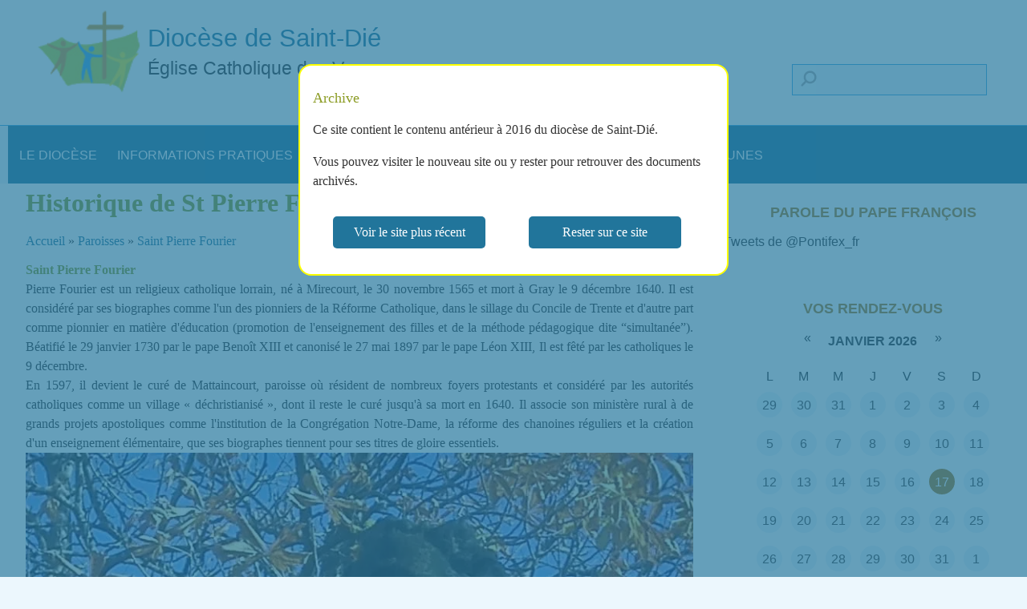

--- FILE ---
content_type: text/html; charset=UTF-8
request_url: https://dp.catho.ahennezel.info/historique-de-st-pierre-fourier
body_size: 9554
content:
<!DOCTYPE html>
<html lang="fr" dir="ltr">
  <head>
    <meta charset="utf-8" />
<meta name="description" content="Saint Pierre Fourier Pierre Fourier est un religieux catholique lorrain, né à Mirecourt, le 30 novembre 1565 et mort à Gray le 9 décembre 1640. Il est considéré par ses biographes comme l&#039;un des pionniers de la Réforme Catholique, dans le sillage du Concile de Trente et d&#039;autre part comme pionnier en matière d&#039;éducation (promotion de l&#039;enseignement des filles et de la méthode pédagogique dite “simultanée”). Béatifié le 29 janvier 1730 par le pape Benoît XIII et canonisé le 27 mai 1897 par le pape Léon XIII, Il est fêté par les catholiques le 9 décembre." />
<meta name="MobileOptimized" content="width" />
<meta name="HandheldFriendly" content="true" />
<meta name="viewport" content="width=device-width, initial-scale=1.0" />
<link rel="dns-prefetch" href="https://piwik.ahennezel.info" />
<link rel="icon" href="/sites/dp.catho.ahennezel.info/files/favicon_1.ico" type="image/vnd.microsoft.icon" />
<link rel="canonical" href="https://dp.catho.ahennezel.info/historique-de-st-pierre-fourier" />
<link rel="shortlink" href="https://dp.catho.ahennezel.info/node/245" />

    <title>Historique de St Pierre Fourier | Diocèse de Saint-Dié</title>
    <link rel="stylesheet" media="all" href="/sites/dp.catho.ahennezel.info/files/css/css_zpalP_S5rhg7XJ1tIKryRDTa1xbGlSS5dq8WrXq_Hgw.css?delta=0&amp;language=fr&amp;theme=theme_one&amp;include=eJxNjFEKwyAQRC9kEXIh2ZjBCqtrMtsPe_oG0kD-3vB4k1XIGVchQr64gZQC3rvbdjo7cNLRROsXgZOOdmUOety9jiX4Gw3JOmJRW0Vf9Km1l4f4v6dh4zNSJn_XMTKN" />
<link rel="stylesheet" media="all" href="/sites/dp.catho.ahennezel.info/files/css/css_Tkj4tBp_K6tqJQoE5EsHZgt-6du3KbvrSuxV96tF_V0.css?delta=1&amp;language=fr&amp;theme=theme_one&amp;include=eJxNjFEKwyAQRC9kEXIh2ZjBCqtrMtsPe_oG0kD-3vB4k1XIGVchQr64gZQC3rvbdjo7cNLRROsXgZOOdmUOety9jiX4Gw3JOmJRW0Vf9Km1l4f4v6dh4zNSJn_XMTKN" />

    




<style type="text/css">
body.js #overlay {
    /* background-color: rgba(1, 1, 1, 0.4); */
    bottom: 0;
    left: 0;
    position: fixed;
    right: 0;
    top: 0;
    z-index: 1000;
}
</style>
  </head>
  <body>
  <!--div id="overlay"></div-->
  <div id="modal" class="modal">
    <div id="modalMessage" class="message">

	<h2>Archive</h2>
<p>Ce site contient le contenu antérieur à 2016 du diocèse de Saint-Dié.
<p>Vous pouvez visiter le nouveau site ou y rester pour retrouver des documents archivés.
<p>
       <a id="nouveau" name="nouveau">Voir le site plus récent</a>
       <a id="rester" name="rester">Rester sur ce site</a>
    </div>
  </div>
      <script data-pagespeed-no-defer type="text/javascript" >document.body.classList.add("js");
     </script>
        <a href="#main-content" class="visually-hidden focusable">
      Aller au contenu principal
    </a>
    
      <div class="dialog-off-canvas-main-canvas" data-off-canvas-main-canvas>
      
  <header class="page-header">
    <div class="layout-container">
        <div class="region region-header">
    <div id="block-theme-one-branding" class="block block-system block-system-branding-block">
  
    
        <a href="/" title="Accueil" rel="home" class="site-logo">
      <img width="100" height="100" src="/sites/dp.catho.ahennezel.info/files/logo-100x100_0.png" alt="Accueil" />
    </a>
        <div class="site-name">
      <a href="/" title="Accueil" rel="home">Diocèse de Saint-Dié</a>
    </div>
        <div class="site-slogan">Église Catholique des Vosges</div>
  </div>
<div class="views-exposed-form block block-views block-views-exposed-filter-blockrecherche-recherche" data-drupal-selector="views-exposed-form-recherche-recherche" id="block-formulaireexposerechercherecherche">
  
    
      <form action="/resultats-recherche" method="get" id="views-exposed-form-recherche-recherche" accept-charset="UTF-8">
  <div class="form--inline clearfix">
  <div class="js-form-item form-item js-form-type-textfield form-type-textfield js-form-item-search-api-fulltext form-item-search-api-fulltext">
      <label for="edit-search-api-fulltext">Recherche en texte intégral</label>
        <input data-drupal-selector="edit-search-api-fulltext" type="text" id="edit-search-api-fulltext" name="search_api_fulltext" value="" size="30" maxlength="128" class="form-text" />

        </div>
<div data-drupal-selector="edit-actions" class="form-actions js-form-wrapper form-wrapper" id="edit-actions"><input data-drupal-selector="edit-submit-recherche" type="submit" id="edit-submit-recherche" value="Chercher" class="button js-form-submit form-submit" />
</div>

</div>

</form>

  </div>

  </div>

    </div>
    <span id="menu-adaptatif" ><i></i></span>
  </header>


    <div class="region region-primary-menu">
    <nav aria-labelledby="block-theme-one-main-menu-menu" id="block-theme-one-main-menu" class="block block-menu navigation menu--main">
            
  <h2 class="visually-hidden" id="block-theme-one-main-menu-menu">Navigation principale</h2>
  

        
              <ul class="menu">
                    <li class="menu-item menu-item--expanded">
        <a href="/le-diocese" data-drupal-link-system-path="node/2">Le diocèse</a>
                                <ul class="menu">
                    <li class="menu-item menu-item--collapsed">
        <a href="/vie-religieuse-et-consacree" data-drupal-link-system-path="node/181">Vie religieuse et consacrée</a>
              </li>
                <li class="menu-item menu-item--collapsed">
        <a href="/infos-actualites" data-drupal-link-system-path="node/10">Infos-Actualités</a>
              </li>
                <li class="menu-item">
        <a href="/leveque-et-son-equipe" data-drupal-link-system-path="node/16">L&#039;évêque et son équipe</a>
              </li>
                <li class="menu-item">
        <a href="/maison-diocesaine" data-drupal-link-system-path="node/70">Maison diocésaine</a>
              </li>
                <li class="menu-item menu-item--collapsed">
        <a href="/les-vosges" data-drupal-link-system-path="node/3">Les Vosges</a>
              </li>
                <li class="menu-item menu-item--collapsed">
        <a href="/chemins-davenir" data-drupal-link-system-path="node/25">Chemins d&#039;avenir</a>
              </li>
        </ul>
  
              </li>
                <li class="menu-item menu-item--expanded">
        <a href="/informations-pratiques" data-drupal-link-system-path="node/4">Informations pratiques</a>
                                <ul class="menu">
                    <li class="menu-item">
        <a href="/preparer-un-bapteme" data-drupal-link-system-path="node/95">Préparer un baptême</a>
              </li>
                <li class="menu-item">
        <a href="/preparer-un-mariage" data-drupal-link-system-path="node/96">Préparer un mariage</a>
              </li>
                <li class="menu-item">
        <a href="/certificat-de-bapteme" data-drupal-link-system-path="node/97">Certificat de baptême</a>
              </li>
                <li class="menu-item">
        <a href="/inscrire-mon-enfant-au-kt" data-drupal-link-system-path="node/113">Inscrire mon enfant au KT</a>
              </li>
                <li class="menu-item">
        <a href="/contacter-lenseignement-catholique" data-drupal-link-system-path="node/112">Contacter l&#039;enseignement catholique</a>
              </li>
        </ul>
  
              </li>
                <li class="menu-item menu-item--expanded">
        <a href="/vivre-sa-foi" data-drupal-link-system-path="node/6">Vivre sa foi</a>
                                <ul class="menu">
                    <li class="menu-item">
        <a href="/prieres-et-ressourcement" data-drupal-link-system-path="node/189">Prières et ressourcement</a>
              </li>
                <li class="menu-item">
        <a href="/evangiles-du-mois-et-textes-liturgiques" data-drupal-link-system-path="node/98">Evangiles du mois et textes liturgiques</a>
              </li>
                <li class="menu-item menu-item--collapsed">
        <a href="/lieux-spirituels" data-drupal-link-system-path="node/5">Lieux spirituels</a>
              </li>
                <li class="menu-item">
        <a href="/les-sacrements" data-drupal-link-system-path="node/99">Les sacrements</a>
              </li>
                <li class="menu-item menu-item--collapsed">
        <a href="/approfondir" data-drupal-link-system-path="node/13">Approfondir</a>
              </li>
                <li class="menu-item menu-item--collapsed">
        <a href="/dons-et-legs" data-drupal-link-system-path="node/15">Dons et legs</a>
              </li>
                <li class="menu-item">
        <a href="/temoins-vosgiens" data-drupal-link-system-path="node/54">Témoins vosgiens</a>
              </li>
                <li class="menu-item">
        <a href="/eglise-dans-les-vosges-revue-diocesaine" data-drupal-link-system-path="node/9">Église dans les Vosges, revue diocésaine</a>
              </li>
        </ul>
  
              </li>
                <li class="menu-item menu-item--expanded menu-item--active-trail">
        <a href="/paroisses-0" data-drupal-link-system-path="node/28">Paroisses</a>
                                <ul class="menu">
                    <li class="menu-item">
        <a href="/bienheureux-jean-baptiste-menestrel" data-drupal-link-system-path="node/239">Bienheureux Jean Baptiste Menestrel</a>
              </li>
                <li class="menu-item">
        <a href="/bienheureux-jean-martin-moye-0" data-drupal-link-system-path="node/178">Bienheureux Jean-Martin Moyë</a>
              </li>
                <li class="menu-item menu-item--collapsed">
        <a href="/communaute-de-paroisses-de-la-voge" data-drupal-link-system-path="node/67">Communauté de paroisses de la VÔGE </a>
              </li>
                <li class="menu-item">
        <a href="/croisee-saint-nicolas" data-drupal-link-system-path="node/100">Croisée Saint Nicolas</a>
              </li>
                <li class="menu-item menu-item--collapsed">
        <a href="/domremy-0" data-drupal-link-system-path="node/75">Domremy</a>
              </li>
                <li class="menu-item">
        <a href="/doyenne-de-la-plaine" data-drupal-link-system-path="node/80">Doyenné de la Plaine</a>
              </li>
                <li class="menu-item">
        <a href="/la-croix-de-virine" data-drupal-link-system-path="node/110">La Croix de Virine</a>
              </li>
                <li class="menu-item">
        <a href="/la-sainte-trinite" data-drupal-link-system-path="node/115">La Sainte-Trinité</a>
              </li>
                <li class="menu-item">
        <a href="/le-ban-de-vagney" data-drupal-link-system-path="node/134">Le Ban de Vagney</a>
              </li>
                <li class="menu-item menu-item--collapsed">
        <a href="/notre-dame-de-lavison" data-drupal-link-system-path="node/101">Notre Dame de l&#039;Avison</a>
              </li>
                <li class="menu-item">
        <a href="/notre-dame-des-chenes" data-drupal-link-system-path="node/86">Notre Dame des Chênes</a>
              </li>
                <li class="menu-item">
        <a href="/notre-dame-des-gouttes" data-drupal-link-system-path="node/73">Notre Dame des Gouttes</a>
              </li>
                <li class="menu-item">
        <a href="/notre-dame-des-sources" data-drupal-link-system-path="node/74">Notre Dame des Sources</a>
              </li>
                <li class="menu-item">
        <a href="/notre-dame-du-val-de-meurthe" data-drupal-link-system-path="node/177">Notre Dame du Val de Meurthe</a>
              </li>
                <li class="menu-item menu-item--collapsed">
        <a href="/notre-dame-de-la-corbeline" data-drupal-link-system-path="node/251">Notre dame de la Corbeline</a>
              </li>
                <li class="menu-item">
        <a href="/notre-dame-de-combeaute" data-drupal-link-system-path="node/267">Notre-Dame de Combeauté</a>
              </li>
                <li class="menu-item menu-item--collapsed">
        <a href="/notre-dame-de-corcieux" data-drupal-link-system-path="node/233">Notre-Dame-de-Corcieux</a>
              </li>
                <li class="menu-item">
        <a href="/notre-dame-de-la-mortagne" data-drupal-link-system-path="node/169">Notre-Dame-de-la-Mortagne</a>
              </li>
                <li class="menu-item menu-item--collapsed">
        <a href="/paroisse-saint-die" data-drupal-link-system-path="node/117">Paroisse Saint-Dié</a>
              </li>
                <li class="menu-item menu-item--collapsed">
        <a href="/paroisse-saint-luc-de-raon-letape" data-drupal-link-system-path="node/255">Paroisse Saint-Luc de Raon l&#039;Étape</a>
              </li>
                <li class="menu-item menu-item--collapsed">
        <a href="/paroisse-sainte-croix-du-haut-du-roc" data-drupal-link-system-path="node/191">Paroisse Sainte-Croix du Haut du Roc</a>
              </li>
                <li class="menu-item">
        <a href="/saint-auger-0" data-drupal-link-system-path="node/136">SAINT AUGER</a>
              </li>
                <li class="menu-item">
        <a href="/saint-ame-des-3-vallees" data-drupal-link-system-path="node/164">Saint Amé des 3 vallées</a>
              </li>
                <li class="menu-item">
        <a href="/saint-antoine-en-vologne" data-drupal-link-system-path="node/163">Saint Antoine en Vologne</a>
              </li>
                <li class="menu-item">
        <a href="/saint-basle-de-la-plaine" data-drupal-link-system-path="node/182">Saint Basle de la plaine </a>
              </li>
                <li class="menu-item">
        <a href="/saint-brice" data-drupal-link-system-path="node/184">Saint Brice</a>
              </li>
                <li class="menu-item menu-item--collapsed">
        <a href="/saint-goery-0" data-drupal-link-system-path="node/90">Saint Goëry</a>
              </li>
                <li class="menu-item menu-item--collapsed">
        <a href="/saint-gerard-de-la-vallee-des-lacs" data-drupal-link-system-path="node/76">Saint Gérard de la vallée des lacs</a>
              </li>
                <li class="menu-item">
        <a href="/node/114" data-drupal-link-system-path="node/114">Saint Hubert du Ban de Jeanménil</a>
              </li>
                <li class="menu-item">
        <a href="/saint-jean-baptiste-de-laviere" data-drupal-link-system-path="node/116">Saint Jean-Baptiste de l’Avière</a>
              </li>
                <li class="menu-item">
        <a href="/saint-laurent-la-bresse" data-drupal-link-system-path="node/65">Saint Laurent La Bresse</a>
              </li>
                <li class="menu-item menu-item--collapsed">
        <a href="/saint-laurent-des-3-rivieres" data-drupal-link-system-path="node/168">Saint Laurent des 3 rivières</a>
              </li>
                <li class="menu-item">
        <a href="/saint-martin-de-la-foret" data-drupal-link-system-path="node/161">Saint Martin de la Forêt</a>
              </li>
                <li class="menu-item">
        <a href="/saint-maurice-du-rabodeau" data-drupal-link-system-path="node/64">Saint Maurice du Rabodeau</a>
              </li>
                <li class="menu-item">
        <a href="/saint-mont" data-drupal-link-system-path="node/81">Saint Mont </a>
              </li>
                <li class="menu-item menu-item--collapsed menu-item--active-trail">
        <a href="/saint-pierre-fourier-1" data-drupal-link-system-path="node/135">Saint Pierre Fourier</a>
              </li>
                <li class="menu-item">
        <a href="/saint-pierre-et-saint-paul-au-seuil-de-la-lorraine" data-drupal-link-system-path="node/85">Saint Pierre et Saint Paul au seuil de la Lorraine</a>
              </li>
                <li class="menu-item menu-item--collapsed">
        <a href="/sainte-libaire-0" data-drupal-link-system-path="node/111">Sainte Libaire</a>
              </li>
                <li class="menu-item menu-item--collapsed">
        <a href="/sainte-odile" data-drupal-link-system-path="node/84">Sainte Odile</a>
              </li>
                <li class="menu-item">
        <a href="/sainte-therese-du-durbion" data-drupal-link-system-path="node/122">Sainte-Thérèse du Durbion</a>
              </li>
                <li class="menu-item menu-item--collapsed">
        <a href="/vallee-de-la-haute-moselle" data-drupal-link-system-path="node/123">Vallée de la Haute-Moselle</a>
              </li>
        </ul>
  
              </li>
                <li class="menu-item menu-item--expanded">
        <a href="/mouvements-0" data-drupal-link-system-path="node/17">Mouvements</a>
                                <ul class="menu">
                    <li class="menu-item">
        <a href="/abbaye-dautrey" data-drupal-link-system-path="node/176">Abbaye d&#039;Autrey</a>
              </li>
                <li class="menu-item">
        <a href="/action-catholique-ouvriere" data-drupal-link-system-path="node/31">Action Catholique Ouvrière</a>
              </li>
                <li class="menu-item">
        <a href="/action-catholique-des-enfants-1" data-drupal-link-system-path="node/53">Action Catholique des Enfants</a>
              </li>
                <li class="menu-item">
        <a href="/action-catholique-des-femmes" data-drupal-link-system-path="node/30">Action Catholique des Femmes</a>
              </li>
                <li class="menu-item">
        <a href="/chretiens-dans-le-monde-rural" data-drupal-link-system-path="node/33">Chrétiens dans le Monde Rural</a>
              </li>
                <li class="menu-item">
        <a href="/chretiens-dans-lenseignement-public-cdep" data-drupal-link-system-path="node/190">Chrétiens dans l’Enseignement Public (CdEP)</a>
              </li>
                <li class="menu-item">
        <a href="/comite-catholique-contre-la-faim-et-pour-le-developpement" data-drupal-link-system-path="node/34">Comité Catholique contre la Faim et pour le Développement</a>
              </li>
                <li class="menu-item">
        <a href="/communaute-anne-la-prophetesse" data-drupal-link-system-path="node/36">Communauté Anne la Prophétesse</a>
              </li>
                <li class="menu-item">
        <a href="/communaute-vie-chretienne" data-drupal-link-system-path="node/44">Communauté Vie Chrétienne</a>
              </li>
                <li class="menu-item">
        <a href="/equipes-notre-dame" data-drupal-link-system-path="node/51">Equipes Notre Dame</a>
              </li>
                <li class="menu-item">
        <a href="/equipes-du-rosaire-0" data-drupal-link-system-path="node/50">Equipes du Rosaire</a>
              </li>
                <li class="menu-item">
        <a href="/esperance-et-vie" data-drupal-link-system-path="node/82">Espérance et Vie</a>
              </li>
                <li class="menu-item">
        <a href="/festijeunes-1" data-drupal-link-system-path="node/72">Festijeunes</a>
              </li>
                <li class="menu-item">
        <a href="/foi-et-lumiere" data-drupal-link-system-path="node/49">Foi et Lumière</a>
              </li>
                <li class="menu-item">
        <a href="/fraternite-chretienne-des-personnes-malades-et-handicapees" data-drupal-link-system-path="node/132">Fraternité Chrétienne des Personnes Malades et Handicapées</a>
              </li>
                <li class="menu-item">
        <a href="/fraternite-oecumenique-internationale" data-drupal-link-system-path="node/126">Fraternité oecumenique internationale</a>
              </li>
                <li class="menu-item menu-item--collapsed">
        <a href="/groupes-de-priere-du-renouveau-charismatique" data-drupal-link-system-path="node/104">Groupes de prière du Renouveau charismatique</a>
              </li>
                <li class="menu-item">
        <a href="/hospitalite-notre-dame-de-lourdes-de-saint-die" data-drupal-link-system-path="node/121">Hospitalité Notre-Dame de Lourdes de Saint-Dié</a>
              </li>
                <li class="menu-item">
        <a href="/jeunesse-independante-chretienne-feminine" data-drupal-link-system-path="node/48">Jeunesse Indépendante Chrétienne Féminine</a>
              </li>
                <li class="menu-item">
        <a href="/jeunesse-ouvriere-chretienne" data-drupal-link-system-path="node/173">Jeunesse Ouvrière Chrétienne</a>
              </li>
                <li class="menu-item">
        <a href="/mission-ouvriere" data-drupal-link-system-path="node/172">Mission ouvrière</a>
              </li>
                <li class="menu-item">
        <a href="/mouvement-apostolique-des-garcons-de-milieu-independant" data-drupal-link-system-path="node/47">Mouvement Apostolique des Garçons de Milieu Indépendant</a>
              </li>
                <li class="menu-item">
        <a href="/mouvement-chretien-des-retraites" data-drupal-link-system-path="node/46">Mouvement Chrétien des Retraités</a>
              </li>
                <li class="menu-item">
        <a href="/mouvement-eucharistique-des-jeunes" data-drupal-link-system-path="node/29">Mouvement Eucharistique des Jeunes</a>
              </li>
                <li class="menu-item">
        <a href="/mouvement-rural-de-jeunesse-chretienne" data-drupal-link-system-path="node/56">Mouvement Rural de Jeunesse Chrétienne</a>
              </li>
                <li class="menu-item">
        <a href="/mouvement-des-cadres-et-dirigeants-chretiens" data-drupal-link-system-path="node/78">Mouvement des Cadres et dirigeants Chrétiens</a>
              </li>
                <li class="menu-item menu-item--collapsed">
        <a href="/parcours-alpha-2" data-drupal-link-system-path="node/125">Parcours Alpha</a>
              </li>
                <li class="menu-item">
        <a href="/pax-christi" data-drupal-link-system-path="node/42">Pax Christi</a>
              </li>
                <li class="menu-item">
        <a href="/relais" data-drupal-link-system-path="node/40">Relais</a>
              </li>
                <li class="menu-item">
        <a href="/relations" data-drupal-link-system-path="node/71">Relations</a>
              </li>
                <li class="menu-item">
        <a href="/scouts-et-guides-de-france" data-drupal-link-system-path="node/38">Scouts et guides de France</a>
              </li>
                <li class="menu-item">
        <a href="/secours-catholique" data-drupal-link-system-path="node/58">Secours Catholique</a>
              </li>
                <li class="menu-item">
        <a href="/societe-saint-vincent-de-paul" data-drupal-link-system-path="node/37">Société Saint Vincent de Paul</a>
              </li>
                <li class="menu-item">
        <a href="/vivre-et-aimer" data-drupal-link-system-path="node/26">Vivre et Aimer </a>
              </li>
        </ul>
  
              </li>
                <li class="menu-item menu-item--expanded">
        <a href="/services-0" data-drupal-link-system-path="node/19">Services</a>
                                <ul class="menu">
                    <li class="menu-item menu-item--collapsed">
        <a href="/art-sacre" data-drupal-link-system-path="node/146">Art sacré</a>
              </li>
                <li class="menu-item">
        <a href="/aumonerie-des-etudiants" data-drupal-link-system-path="node/192">Aumônerie des Étudiants</a>
              </li>
                <li class="menu-item menu-item--collapsed">
        <a href="/aumonerie-diocesaine" data-drupal-link-system-path="node/66">Aumônerie diocésaine</a>
              </li>
                <li class="menu-item menu-item--collapsed">
        <a href="/bibliotheque-diocesaine" data-drupal-link-system-path="node/69">Bibliothèque diocésaine</a>
              </li>
                <li class="menu-item">
        <a href="/catechumenat-1" data-drupal-link-system-path="node/20">Catéchuménat</a>
              </li>
                <li class="menu-item">
        <a href="/catechese-0" data-drupal-link-system-path="node/21">Catéchèse</a>
              </li>
                <li class="menu-item">
        <a href="/commission-art-sacre" data-drupal-link-system-path="node/35">Commission Art Sacré</a>
              </li>
                <li class="menu-item">
        <a href="/communication" data-drupal-link-system-path="node/153">Communication</a>
              </li>
                <li class="menu-item">
        <a href="/cooperation-missionnaire" data-drupal-link-system-path="node/43">Coopération Missionnaire</a>
              </li>
                <li class="menu-item">
        <a href="/culture-et-foi" data-drupal-link-system-path="node/52">Culture et Foi</a>
              </li>
                <li class="menu-item">
        <a href="/diaconia" data-drupal-link-system-path="node/174">Diaconia</a>
              </li>
                <li class="menu-item">
        <a href="/enseignement-catholique" data-drupal-link-system-path="node/88">Enseignement catholique </a>
              </li>
                <li class="menu-item">
        <a href="/formations-1" data-drupal-link-system-path="node/61">Formations</a>
              </li>
                <li class="menu-item">
        <a href="/informatique" data-drupal-link-system-path="node/152">Informatique</a>
              </li>
                <li class="menu-item">
        <a href="/la-maison-diocesaine" data-drupal-link-system-path="node/59">La Maison diocésaine</a>
              </li>
                <li class="menu-item">
        <a href="/les-aides-au-pretre" data-drupal-link-system-path="node/32">Les Aides au Prêtre</a>
              </li>
                <li class="menu-item">
        <a href="/librairie-quai-des-mots-0" data-drupal-link-system-path="node/89">Librairie Quai des mots</a>
              </li>
                <li class="menu-item">
        <a href="/pastorale-liturgique-et-sacramentelle" data-drupal-link-system-path="node/18">Pastorale Liturgique et Sacramentelle</a>
              </li>
                <li class="menu-item">
        <a href="/pastorale-de-la-sante" data-drupal-link-system-path="node/68">Pastorale de la Santé</a>
              </li>
                <li class="menu-item">
        <a href="/pastorale-des-jeunes" data-drupal-link-system-path="node/106">Pastorale des jeunes</a>
              </li>
                <li class="menu-item">
        <a href="/pastorale-des-migrants" data-drupal-link-system-path="node/144">Pastorale des migrants</a>
              </li>
                <li class="menu-item">
        <a href="/pastorale-du-tourisme-et-du-thermalisme-0" data-drupal-link-system-path="node/24">Pastorale du Tourisme et du Thermalisme</a>
              </li>
                <li class="menu-item">
        <a href="/pelerinages-1" data-drupal-link-system-path="node/41">Pèlerinages</a>
              </li>
                <li class="menu-item">
        <a href="/recommencants" data-drupal-link-system-path="node/124">Recommençants</a>
              </li>
                <li class="menu-item">
        <a href="/service-des-vocations" data-drupal-link-system-path="node/39">Service des vocations</a>
              </li>
                <li class="menu-item">
        <a href="/oecumenisme" data-drupal-link-system-path="node/45">Œcuménisme</a>
              </li>
        </ul>
  
              </li>
                <li class="menu-item menu-item--expanded">
        <a href="/jeunes-0" data-drupal-link-system-path="node/1">Jeunes</a>
                                <ul class="menu">
                    <li class="menu-item">
        <a href="/groupes-pasto" data-drupal-link-system-path="node/193">Groupes Pasto</a>
              </li>
                <li class="menu-item menu-item--collapsed">
        <a href="/les-jmj-2013-rio" data-drupal-link-system-path="node/92">Les JMJ 2013 à Rio</a>
              </li>
        </ul>
  
              </li>
        </ul>
  


  </nav>

  </div>



<div class="layout-container">
    <div class="region region-highlighted">
    <div data-drupal-messages-fallback class="hidden"></div>

  </div>


  

  <main class="region-main">
    <a id="main-content" tabindex="-1" class="no-padding"></a>
    <div class="layout-content">
        <div class="region region-content">
    <div id="block-theme-one-page-title" class="block block-core block-page-title-block">
  
    
      
  <h1 class="page-title"><span class="field field--name-title field--type-string field--label-hidden">Historique de St Pierre Fourier</span>
</h1>


  </div>
<div id="block-theme-one-breadcrumbs" class="block block-system block-system-breadcrumb-block">
  
    
        <nav class="breadcrumb" role="navigation" aria-labelledby="system-breadcrumb">
    <h2 id="system-breadcrumb" class="visually-hidden">Fil d'Ariane</h2>
    <ol>
          <li>
                  <a href="/">Accueil</a>
              </li>
          <li>
                  <a href="/paroisses-0">Paroisses</a>
              </li>
          <li>
                  <a href="/saint-pierre-fourier-1">Saint Pierre Fourier</a>
              </li>
        </ol>
  </nav>

  </div>
<div id="block-theme-one-content" class="block block-system block-system-main-block">
  
    
      
<article class="node node--type-rubrique node--promoted node--view-mode-full">

  
    
  <div class="node__content">
    
            <div class="clearfix text-formatted field field--name-body field--type-text-with-summary field--label-hidden field__item">
<h3>Saint Pierre Fourier</h3>
<p>Pierre Fourier est un religieux catholique lorrain, né à Mirecourt, le 30 novembre 1565 et mort à Gray le 9 décembre 1640. Il est considéré par ses biographes comme l'un des pionniers de la Réforme Catholique, dans le sillage du Concile de Trente et d'autre part comme pionnier en matière d'éducation (promotion de l'enseignement des filles et de la méthode pédagogique dite “simultanée”). Béatifié le 29 janvier 1730 par le pape Benoît XIII et canonisé le 27 mai 1897 par le pape Léon XIII, Il est fêté par les catholiques le 9 décembre.</p>
<p>En 1597, il devient le curé de Mattaincourt, paroisse où résident de nombreux foyers protestants et considéré par les autorités catholiques comme un village « déchristianisé », dont il reste le curé jusqu'à sa mort en 1640. Il associe son ministère rural à de grands projets apostoliques comme l'institution de la Congrégation Notre-Dame, la réforme des chanoines réguliers et la création d'un enseignement élémentaire, que ses biographes tiennent pour ses titres de gloire essentiels.</p>
<p></p><div data-embed-button="image" data-entity-embed-display="image:image" data-entity-embed-display-settings="{&quot;image_style&quot;:&quot;&quot;,&quot;image_link&quot;:&quot;&quot;}" data-entity-type="file" data-entity-uuid="639bfb0f-8a54-45e7-b302-73a6f71b531f" class="align-center embedded-entity" data-langcode="fr">  
<img alt="Logo" src="/sites/dp.catho.ahennezel.info/files/inline-images/jpg/spf01.jpg">
</div>

<p>Le concile de Trente rappelle le rôle de la catéchèse mais aussi celui de la culture profane dans l'évolution spirituelle du chrétien. Pierre Fourier écrit aux religieuses de Mirecourt en 1619 :« Gagner une seule âme dans vos écoles..., est plus que de créer un monde ». Pour satisfaire au besoin d'instruction des filles il crée avec de jeunes bourgeoises de la ville et avec la romarimontaine Alix Le Clerc, une association qui devient la Congrégation Notre-Dame en 1628 (appelée parfois également la congrégation Saint-Augustin) et qui se destine à l’éducation gratuite des filles. La première école ouvre non loin de Mattaincourt, à Poussay, où se tient un chapitre de dames nobles, en 1598. Tolérant, il demande aux religieuses d'accueillir à l'école les petites protestantes et insiste dans une de ses lettres pour que rien ne soit fait qui « puisse troubler leur foi ». Outre ses fonctions de curé de Mattaincourt, Pierre Fourier assurait des fonctions administratives.</p>
<p>En effet, les coutumes lorraines de l'époque attribuaient des fonctions municipales au curé de la paroisse. Chaque année, le dimanche avant la saint Jean, il présidait une assemblée où étaient élus le maitre d'école, le marguillier qui gérait les biens de l'église, un échevin et un lieutenant de justice. Par délégation du duc de Lorraine, il rend la basse et la moyenne justice (selon que l'amende est inférieure ou supérieure à 10 sols). Outre son action durant l'épidémie de peste, il impose un rationnement du blé lors de la disette de 1626, selon le principe chacun selon ses besoins et non pas en fonction de sa fortune.</p>
<p>Alors que Louis XIII et le cardinal de Richelieu essaient d’annexer le duché de Lorraine, sa fidélité à son souverain légitime, le duc de Lorraine et de Bar Charles IV, lui vaut d’être expulsé en 1636 par le redoutable prélat. Il trouvera refuge à Gray en Franche-Comté, alors possession espagnole. Il a alors 71 ans. A son arrivée, il ne trouva pour logement qu'un réduit de 2m90 × 2m70 et 2m42 de haut, dans une vieille bâtisse carrée, ayant seulement 3 fenêtres pour l'éclairage et une vieille cheminée (datant de 1338) pour se chauffer. L'accès au logement se fait par un tour, escalier construit dans un cylindre en bois pouvant être tourné de façon à masquer la porte d'entrée : c'est de ce système, et non pas de la bâtisse carrée, que vient l'appellation "le tour Saint Pierre Fourier" donnée au lieu.</p>
<p>Même dans l'adversité, il reste un patriote lorrain très attaché à la famille ducale. Depuis trois ans à Gray, dans une lettre adressée à la duchesse Nicole, il l'assure de sa fidélité et de son attachement à la famille ducale en ces termes : « comme très humbles et très fidèles et très obéissants sujets, portent en tout temps à leurs bons princes, et encore à leurs bonnes princesses. C'est le cœur des lorrains ».</p>
<p>Il y meurt quatre ans plus tard à l'âge de 75 ans.</p>

</div>
      
  </div>

              
</article>

  </div>

  </div>
<hr>
        <div class="region region-c2">
    
  </div>

    </div>

          <aside class="layout-sidebar-first">
          <div class="region region-sidebar-first">
    <div id="block-tweetdupapefrancois" class="block block-test block-tweet-papal">
  
      <h2>Parole du pape François</h2>
    
      		
		<div>
		<a class="twitter-timeline" data-chrome="nofooter noheader noborders transparent" data-tweet-limit="1" data-theme="light" href="https://twitter.com/Pontifex_fr" data-widget-id="522013326679625729">Tweets de @Pontifex_fr</a>
		</div>
  </div><div id="block-calendrierdesevenements" class="block block-test block-ev-calendar">
  
      <h2>Vos rendez-vous</h2>
    
      <div class="calendrier"><div>
    <p class='nav'>
        <a data-href='/cal/245/2025-12' class='ajax-nav'>«</a>
        <span class="mois"> janvier 2026 </span>
        <a data-href='/cal/245/2026-02' class='ajax-nav'>»</a>
    </p>
    <table><tr><th>L</th><th>M</th><th>M</th><th>J</th><th>V</th><th>S</th><th>D</th></tr><tr><td><span >29</span></td><td><span >30</span></td><td><span >31</span></td><td><span >1</span></td><td><span >2</span></td><td><span >3</span></td><td><span >4</span></td></tr>
<tr><td><span >5</span></td><td><span >6</span></td><td><span >7</span></td><td><span >8</span></td><td><span >9</span></td><td><span >10</span></td><td><span >11</span></td></tr>
<tr><td><span >12</span></td><td><span >13</span></td><td><span >14</span></td><td><span >15</span></td><td><span >16</span></td><td><span  class=" today">17</span></td><td><span >18</span></td></tr>
<tr><td><span >19</span></td><td><span >20</span></td><td><span >21</span></td><td><span >22</span></td><td><span >23</span></td><td><span >24</span></td><td><span >25</span></td></tr>
<tr><td><span >26</span></td><td><span >27</span></td><td><span >28</span></td><td><span >29</span></td><td><span >30</span></td><td><span >31</span></td><td><span >1</span></td></tr>
</table><!--09:21:13 -->
<div class="liste"><div></div>
</div></div>
</div>
  </div><nav aria-labelledby="block-secondaire-menu" id="block-secondaire" class="block block-menu navigation menu--secondaire">
      
  <h2 id="block-secondaire-menu">Annuaires</h2>
  

        
              <ul class="menu">
                    <li class="menu-item">
        <a href="/les-paroisses" data-drupal-link-system-path="les-paroisses">Les paroisses</a>
              </li>
                <li class="menu-item">
        <a href="/les-mouvements" data-drupal-link-system-path="les-mouvements">Les mouvements</a>
              </li>
                <li class="menu-item">
        <a href="/les-services" data-drupal-link-system-path="les-services">Les services</a>
              </li>
        </ul>
  


  </nav>

  </div>

      </aside>
    
    
  </main>

</div>
  <div class="layout-container">
  <footer role="contentinfo">

              <div class="region region-footer">
    <div id="block-nouveausite" class="block block-block-content block-block-content3ae52c2e-d5ca-4660-a4cb-1660389ecb74">
  
    
      
            <div class="clearfix text-formatted field field--name-body field--type-text-with-summary field--label-hidden field__item"><p>Actuellement, le site du diocèse se trouve sur <strong>www.</strong><strong>catholique<strong>88</strong>.<strong>fr</strong>.</strong></p>
</div>
      
  </div>

  </div>

    

  </footer>
</div>

  </div>

    
    <script type="application/json" data-drupal-selector="drupal-settings-json">{"path":{"baseUrl":"\/","pathPrefix":"","currentPath":"node\/245","currentPathIsAdmin":false,"isFront":false,"currentLanguage":"fr"},"pluralDelimiter":"\u0003","suppressDeprecationErrors":true,"ajaxTrustedUrl":{"\/resultats-recherche":true},"user":{"uid":0,"permissionsHash":"236970e0b109356ba950b5edd9da720b035f7ca660c9f471a01c0c97a80b9ffc"}}</script>
<script src="/sites/dp.catho.ahennezel.info/files/js/js_-BZIkIe5UbrRJNIFSykUo3MjuYyYYu1BSo39A4kTJko.js?scope=footer&amp;delta=0&amp;language=fr&amp;theme=theme_one&amp;include=eJxNi1sKgDAMBC8kCF4o1Lr4apu1SfH6Kv3xb5aZdZiP0UyUPvg3ltoYklQwhQiZk8azm4zSOl2-c-roN_A-N2SIFryRWVghVDbKYT9VYdSyPDVzLR8"></script>
<script src="/core/assets/vendor/jquery/jquery.min.js?v=4.0.0-rc.1"></script>
<script src="/sites/dp.catho.ahennezel.info/files/js/js_Pz6_N_8wf1JPEwjYuOx7imeWmYcqxbN9a9sUtsfarss.js?scope=footer&amp;delta=2&amp;language=fr&amp;theme=theme_one&amp;include=eJxNi1sKgDAMBC8kCF4o1Lr4apu1SfH6Kv3xb5aZdZiP0UyUPvg3ltoYklQwhQiZk8azm4zSOl2-c-roN_A-N2SIFryRWVghVDbKYT9VYdSyPDVzLR8"></script>
<script src="/themes/custom/theme_one/js/respond.min.js?v=11.3.1"></script>
<script src="/sites/dp.catho.ahennezel.info/files/js/js_HjgS7BkMRTFW-AtpfcFsWrlOTNeJSxL-ketXsG0PgoY.js?scope=footer&amp;delta=4&amp;language=fr&amp;theme=theme_one&amp;include=eJxNi1sKgDAMBC8kCF4o1Lr4apu1SfH6Kv3xb5aZdZiP0UyUPvg3ltoYklQwhQiZk8azm4zSOl2-c-roN_A-N2SIFryRWVghVDbKYT9VYdSyPDVzLR8"></script>
<script src="/modules/custom/test/js/tweet.js?v=1"></script>


    <!-- Piwik -->
    <script type="text/javascript">
      var _paq = _paq || [];
      // tracker methods like "setCustomDimension" should be called before "trackPageView"
      _paq.push(['trackPageView']);
      _paq.push(['enableLinkTracking']);
      (function() {
        var u="//piwik.ahennezel.info/";
        _paq.push(['setTrackerUrl', u+'piwik.php']);
        _paq.push(['setSiteId', '14']);
        var d=document, g=d.createElement('script'), s=d.getElementsByTagName('script')[0];
        g.type='text/javascript'; g.async=true; g.defer=true; g.src=u+'piwik.js'; s.parentNode.insertBefore(g,s);
      })();
    </script>
    <!-- End Piwik Code -->
    </body>
</html>


--- FILE ---
content_type: text/css
request_url: https://dp.catho.ahennezel.info/sites/dp.catho.ahennezel.info/files/css/css_Tkj4tBp_K6tqJQoE5EsHZgt-6du3KbvrSuxV96tF_V0.css?delta=1&language=fr&theme=theme_one&include=eJxNjFEKwyAQRC9kEXIh2ZjBCqtrMtsPe_oG0kD-3vB4k1XIGVchQr64gZQC3rvbdjo7cNLRROsXgZOOdmUOety9jiX4Gw3JOmJRW0Vf9Km1l4f4v6dh4zNSJn_XMTKN
body_size: 8071
content:
/* @license MIT https://github.com/necolas/normalize.css/blob/3.0.3/LICENSE.md */
html{font-family:sans-serif;-ms-text-size-adjust:100%;-webkit-text-size-adjust:100%;}body{margin:0;}article,aside,details,figcaption,figure,footer,header,hgroup,main,menu,nav,section,summary{display:block;}audio,canvas,progress,video{display:inline-block;vertical-align:baseline;}audio:not([controls]){display:none;height:0;}[hidden],template{display:none;}a{background-color:transparent;}a:active,a:hover{outline:0;}abbr[title]{border-bottom:1px dotted;}b,strong{font-weight:bold;}dfn{font-style:italic;}h1{font-size:2em;margin:0.67em 0;}mark{background:#ff0;color:#000;}small{font-size:80%;}sub,sup{font-size:75%;line-height:0;position:relative;vertical-align:baseline;}sup{top:-0.5em;}sub{bottom:-0.25em;}img{border:0;}svg:not(:root){overflow:hidden;}figure{margin:1em 40px;}hr{box-sizing:content-box;height:0;}pre{overflow:auto;}code,kbd,pre,samp{font-family:monospace,monospace;font-size:1em;}button,input,optgroup,select,textarea{color:inherit;font:inherit;margin:0;}button{overflow:visible;}button,select{text-transform:none;}button,html input[type="button"],input[type="reset"],input[type="submit"]{-webkit-appearance:button;cursor:pointer;}button[disabled],html input[disabled]{cursor:default;}button::-moz-focus-inner,input::-moz-focus-inner{border:0;padding:0;}input{line-height:normal;}input[type="checkbox"],input[type="radio"]{box-sizing:border-box;padding:0;}input[type="number"]::-webkit-inner-spin-button,input[type="number"]::-webkit-outer-spin-button{height:auto;}input[type="search"]{-webkit-appearance:textfield;box-sizing:content-box;}input[type="search"]::-webkit-search-cancel-button,input[type="search"]::-webkit-search-decoration{-webkit-appearance:none;}fieldset{border:1px solid #c0c0c0;margin:0 2px;padding:0.35em 0.625em 0.75em;}legend{border:0;padding:0;}textarea{overflow:auto;}optgroup{font-weight:bold;}table{border-collapse:collapse;border-spacing:0;}td,th{padding:0;}
@media (min--moz-device-pixel-ratio:0){summary{display:list-item;}}
/* @license GPL-2.0-or-later https://www.drupal.org/licensing/faq */
.action-links{margin:1em 0;padding:0;list-style:none;}[dir="rtl"] .action-links{margin-right:0;}.action-links li{display:inline-block;margin:0 0.3em;}.action-links li:first-child{margin-left:0;}[dir="rtl"] .action-links li:first-child{margin-right:0;margin-left:0.3em;}.button-action{display:inline-block;padding:0.2em 0.5em 0.3em;text-decoration:none;line-height:160%;}.button-action::before{margin-left:-0.1em;padding-right:0.2em;content:"+";font-weight:900;}[dir="rtl"] .button-action::before{margin-right:-0.1em;margin-left:0;padding-right:0;padding-left:0.2em;}
.breadcrumb{padding-bottom:0.5em;}.breadcrumb ol{margin:0;padding:0;}[dir="rtl"] .breadcrumb ol{margin-right:0;}.breadcrumb li{display:inline;margin:0;padding:0;list-style-type:none;}.breadcrumb li::before{content:" \BB ";}.breadcrumb li:first-child::before{content:none;}
.button,.image-button{margin-right:1em;margin-left:1em;}.button:first-child,.image-button:first-child{margin-right:0;margin-left:0;}
.collapse-processed > summary{padding-right:0.5em;padding-left:0.5em;}.collapse-processed > summary::before{float:left;width:1em;height:1em;content:"";background:url(/themes/contrib/classy/images/misc/menu-expanded.png) 0 100% no-repeat;}[dir="rtl"] .collapse-processed > summary::before{float:right;background-position:100% 100%;}.collapse-processed:not([open]) > summary::before{-ms-transform:rotate(-90deg);-webkit-transform:rotate(-90deg);transform:rotate(-90deg);background-position:25% 35%;}[dir="rtl"] .collapse-processed:not([open]) > summary::before{-ms-transform:rotate(90deg);-webkit-transform:rotate(90deg);transform:rotate(90deg);background-position:75% 35%;}
.container-inline label::after,.container-inline .label::after{content:":";}.form-type-radios .container-inline label::after,.form-type-checkboxes .container-inline label::after{content:"";}.form-type-radios .container-inline .form-type-radio,.form-type-checkboxes .container-inline .form-type-checkbox{margin:0 1em;}.container-inline .form-actions,.container-inline.form-actions{margin-top:0;margin-bottom:0;}
details{margin-top:1em;margin-bottom:1em;border:1px solid #ccc;}details > .details-wrapper{padding:0.5em 1.5em;}summary{padding:0.2em 0.5em;cursor:pointer;}
.exposed-filters .filters{float:left;margin-right:1em;}[dir="rtl"] .exposed-filters .filters{float:right;margin-right:0;margin-left:1em;}.exposed-filters .form-item{margin:0 0 0.1em 0;padding:0;}.exposed-filters .form-item label{float:left;width:10em;font-weight:normal;}[dir="rtl"] .exposed-filters .form-item label{float:right;}.exposed-filters .form-select{width:14em;}.exposed-filters .current-filters{margin-bottom:1em;}.exposed-filters .current-filters .placeholder{font-weight:bold;font-style:normal;}.exposed-filters .additional-filters{float:left;margin-right:1em;}[dir="rtl"] .exposed-filters .additional-filters{float:right;margin-right:0;margin-left:1em;}
.field__label{font-weight:bold;}.field--label-inline .field__label,.field--label-inline .field__items{float:left;}.field--label-inline .field__label,.field--label-inline > .field__item,.field--label-inline .field__items{padding-right:0.5em;}[dir="rtl"] .field--label-inline .field__label,[dir="rtl"] .field--label-inline .field__items{padding-right:0;padding-left:0.5em;}.field--label-inline .field__label::after{content:":";}
form .field-multiple-table{margin:0;}form .field-multiple-table .field-multiple-drag{width:30px;padding-right:0;}[dir="rtl"] form .field-multiple-table .field-multiple-drag{padding-left:0;}form .field-multiple-table .field-multiple-drag .tabledrag-handle{padding-right:0.5em;}[dir="rtl"] form .field-multiple-table .field-multiple-drag .tabledrag-handle{padding-right:0;padding-left:0.5em;}form .field-add-more-submit{margin:0.5em 0 0;}.form-item,.form-actions{margin-top:1em;margin-bottom:1em;}tr.odd .form-item,tr.even .form-item{margin-top:0;margin-bottom:0;}.form-composite > .fieldset-wrapper > .description,.form-item .description{font-size:0.85em;}label.option{display:inline;font-weight:normal;}.form-composite > legend,.label{display:inline;margin:0;padding:0;font-size:inherit;font-weight:bold;}.form-checkboxes .form-item,.form-radios .form-item{margin-top:0.4em;margin-bottom:0.4em;}.form-type-radio .description,.form-type-checkbox .description{margin-left:2.4em;}[dir="rtl"] .form-type-radio .description,[dir="rtl"] .form-type-checkbox .description{margin-right:2.4em;margin-left:0;}.marker{color:#e00;}.form-required::after{display:inline-block;width:6px;height:6px;margin:0 0.3em;content:"";vertical-align:super;background-image:url(/themes/contrib/classy/images/icons/ee0000/required.svg);background-repeat:no-repeat;background-size:6px 6px;}abbr.tabledrag-changed,abbr.ajax-changed{border-bottom:none;}.form-item input.error,.form-item textarea.error,.form-item select.error{border:2px solid red;}.form-item--error-message::before{display:inline-block;width:14px;height:14px;content:"";vertical-align:sub;background:url(/themes/contrib/classy/images/icons/e32700/error.svg) no-repeat;background-size:contain;}
.icon-help{padding:1px 0 1px 20px;background:url(/themes/contrib/classy/images/misc/help.png) 0 50% no-repeat;}[dir="rtl"] .icon-help{padding:1px 20px 1px 0;background-position:100% 50%;}.feed-icon{display:block;overflow:hidden;width:16px;height:16px;text-indent:-9999px;background:url(/themes/contrib/classy/images/misc/feed.svg) no-repeat;}
.form--inline .form-item{float:left;margin-right:0.5em;}[dir="rtl"] .form--inline .form-item{float:right;margin-right:0;margin-left:0.5em;}[dir="rtl"] .views-filterable-options-controls .form-item{margin-right:2%;}.form--inline .form-item-separator{margin-top:2.3em;margin-right:1em;margin-left:0.5em;}[dir="rtl"] .form--inline .form-item-separator{margin-right:0.5em;margin-left:1em;}.form--inline .form-actions{clear:left;}[dir="rtl"] .form--inline .form-actions{clear:right;}
.item-list .title{font-weight:bold;}.item-list ul{margin:0 0 0.75em 0;padding:0;}.item-list li{margin:0 0 0.25em 1.5em;padding:0;}[dir="rtl"] .item-list li{margin:0 1.5em 0.25em 0;}.item-list--comma-list{display:inline;}.item-list--comma-list .item-list__comma-list,.item-list__comma-list li,[dir="rtl"] .item-list--comma-list .item-list__comma-list,[dir="rtl"] .item-list__comma-list li{margin:0;}
button.link{margin:0;padding:0;cursor:pointer;border:0;background:transparent;font-size:1em;}label button.link{font-weight:bold;}
ul.inline,ul.links.inline{display:inline;padding-left:0;}[dir="rtl"] ul.inline,[dir="rtl"] ul.links.inline{padding-right:0;padding-left:15px;}ul.inline li{display:inline;padding:0 0.5em;list-style-type:none;}ul.links a.is-active{color:#000;}
ul.menu{margin-left:1em;padding:0;list-style:none outside;text-align:left;}[dir="rtl"] ul.menu{margin-right:1em;margin-left:0;text-align:right;}.menu-item--expanded{list-style-type:circle;list-style-image:url(/themes/contrib/classy/images/misc/menu-expanded.png);}.menu-item--collapsed{list-style-type:disc;list-style-image:url(/themes/contrib/classy/images/misc/menu-collapsed.png);}[dir="rtl"] .menu-item--collapsed{list-style-image:url(/themes/contrib/classy/images/misc/menu-collapsed-rtl.png);}.menu-item{margin:0;padding-top:0.2em;}ul.menu a.is-active{color:#000;}
.more-link{display:block;text-align:right;}[dir="rtl"] .more-link{text-align:left;}
.pager__items{clear:both;text-align:center;}.pager__item{display:inline;padding:0.5em;}.pager__item.is-active{font-weight:bold;}
tr.drag{background-color:#fffff0;}tr.drag-previous{background-color:#ffd;}body div.tabledrag-changed-warning{margin-bottom:0.5em;}
tr.selected td{background:#ffc;}td.checkbox,th.checkbox{text-align:center;}[dir="rtl"] td.checkbox,[dir="rtl"] th.checkbox{text-align:center;}
th.is-active img{display:inline;}td.is-active{background-color:#ddd;}
div.tabs{margin:1em 0;}ul.tabs{margin:0 0 0.5em;padding:0;list-style:none;}.tabs > li{display:inline-block;margin-right:0.3em;}[dir="rtl"] .tabs > li{margin-right:0;margin-left:0.3em;}.tabs a{display:block;padding:0.2em 1em;text-decoration:none;}.tabs a.is-active{background-color:#eee;}.tabs a:focus,.tabs a:hover{background-color:#f5f5f5;}
.form-textarea-wrapper textarea{display:block;box-sizing:border-box;width:100%;margin:0;}
.ui-dialog--narrow{max-width:500px;}@media screen and (max-width:600px){.ui-dialog--narrow{min-width:95%;max-width:95%;}}
.messages{padding:15px 20px 15px 35px;word-wrap:break-word;border:1px solid;border-width:1px 1px 1px 0;border-radius:2px;background:no-repeat 10px 17px;overflow-wrap:break-word;}[dir="rtl"] .messages{padding-right:35px;padding-left:20px;text-align:right;border-width:1px 0 1px 1px;background-position:right 10px top 17px;}.messages + .messages{margin-top:1.538em;}.messages__list{margin:0;padding:0;list-style:none;}.messages__item + .messages__item{margin-top:0.769em;}.messages--status{color:#325e1c;border-color:#c9e1bd #c9e1bd #c9e1bd transparent;background-color:#f3faef;background-image:url(/themes/contrib/classy/images/icons/73b355/check.svg);box-shadow:-8px 0 0 #77b259;}[dir="rtl"] .messages--status{margin-left:0;border-color:#c9e1bd transparent #c9e1bd #c9e1bd;box-shadow:8px 0 0 #77b259;}.messages--warning{color:#734c00;border-color:#f4daa6 #f4daa6 #f4daa6 transparent;background-color:#fdf8ed;background-image:url(/themes/contrib/classy/images/icons/e29700/warning.svg);box-shadow:-8px 0 0 #e09600;}[dir="rtl"] .messages--warning{border-color:#f4daa6 transparent #f4daa6 #f4daa6;box-shadow:8px 0 0 #e09600;}.messages--error{color:#a51b00;border-color:#f9c9bf #f9c9bf #f9c9bf transparent;background-color:#fcf4f2;background-image:url(/themes/contrib/classy/images/icons/e32700/error.svg);box-shadow:-8px 0 0 #e62600;}[dir="rtl"] .messages--error{border-color:#f9c9bf transparent #f9c9bf #f9c9bf;box-shadow:8px 0 0 #e62600;}.messages--error p.error{color:#a51b00;}
.node--unpublished{background-color:#fff4f4;}
#block-secondaire  ul{margin-left:0;}.calendrier{font-family:"Dosis",sans-serif;text-align:center}.calendrier p{height:24px}.calendrier .mois{display:inline-block;margin:0 1em;text-align:center;vertical-align:sub;width:15ex;font-weight:bold;text-transform:uppercase}.calendrier .next,.calendrier .prev{display:inline-block;font-size:150%;height:24px;overflow:hidden;vertical-align:top}.calendrier table{width:100%;max-width:300px;margin:0 auto}.calendrier table td span{display:inline-block;width:24px;height:24px;margin:8px 0px;padding:4px 4px;background-color:#EBF6FC;color:#444;border-radius:50%}.calendrier table td span.today{background-color:#AD7A1E;color:white}.calendrier table th{height:48px;vertical-align:bottom}.calendrier span.data-debut{cursor:pointer;background-color:#21759B;color:white}.calendrier span.data-sur{cursor:pointer;background-color:#3CA6E6;color:white}.no-touchevents .calendrier span.data-debut{text-decoration:underline}.no-touchevents .calendrier span.data-sur{text-decoration:underline}#block-theme-one-page-title{font-family:"Sansation";font-weight:bold}.box{box-sizing:border-box;width:100%;min-height:198px;display:inline-block;vertical-align:top;border:2px solid #21759B;border-radius:5px;margin:6px 1% 18px 0;padding:4px}@media (min-width:800px){.box{width:48%}}.box .views-field-title{background-color:#21759B;color:white;margin:-6px -6px 0 -6px;border-radius:5px 5px 0 0;padding-left:1ex}.box .views-field-title a{color:inherit}.layout-sidebar-first .bt-content{font-size:inherit !important;font-family:"Dosis",sans-serif}.layout-sidebar-first .qtip-content{font-family:"Dosis",sans-serif;font-size:14px !important;line-height:16px !important;border-radius:6px}.layout-sidebar-first .qtip-close{position:absolute;right:-5px;top:-5px;border-radius:0px}#edit-submit{position:relative;display:inline-block;width:45px;height:45px;border-style:none;border-radius:50%;left:-25px;background-color:#8C9C25;color:white;font-weight:bold;outline:none}#edit-keys{width:120px;padding:6px 1ex;background-color:#EBF6FC;outline:none;border:1px solid #3CA6E6}@media (min-width:460px){#edit-keys{width:200px}}.evenements .jour{width:3em;clear:left;float:left;text-align:center;background-color:#21759B;color:white;display:inline-block;font-size:14px;line-height:16px;padding:4px}.evenements .title{min-height:48px}.node__content,.texte{text-align:left}@media (min-width:460px){.node__content,.texte{text-align:justify;hyphens:auto}}.node__content a:hover,.texte a:hover{border-bottom:1px dashed #21759B}.node-readmore{float:right;font-family:"Dosis",sans-serif}.node-readmore a{display:inline-block;padding:3px 8px;margin:9px 0 9px 0;border-radius:15px 3px 15px 3px;background-color:#21759B;color:white}.form-actions{display:inline-block}.form--inline .form-item{margin-top:0;margin-bottom:24px}.form-item,.form-actions{margin-top:0;margin-bottom:24px}#block-formulairederecherche{margin-left:6px;margin-top:0px}@media (min-width:460px){#block-formulairederecherche{margin-left:48px}}@media (min-width:800px){#block-formulairederecherche{margin-left:0px;float:right;margin-top:48px}}.slideshow{position:relative;display:inline-block}.slideshow ul{display:inline-block}.slideshow li{display:inline-block;vertical-align:middle;border:2px solid #99F;list-style:none}.slideshow li::before{content:'' !important}.slideshow .slideshow-pager{width:100%;position:absolute;z-index:100;top:0px;font-size:250%;cursor:pointer;color:#3CA6E6;text-align:center;background-color:rgba(127,127,127,0.3)}.slideshow .slideshow-pager .cycle-pager-active{color:#AD7A1E}.gallery{display:block;text-align:center}.gallery ul{display:inline-block}.gallery li{display:inline-block;vertical-align:middle;width:240px;margin:24px 6px;border:2px solid #99F;list-style:none}.gallery li::before{content:'' !important}#block-secondaire h2{background-color:#3CA6E6;color:white;text-align:center}#block-secondaire ul{background-color:#3CA6E6;padding:12px 1.5em}#block-secondaire li{padding:0;text-align:left;color:white;padding:12px 0em}#block-secondaire li:nth-child(odd){background-color:#75C3E7}#block-secondaire li:hover{background-color:white;color:#3CA6E6}#block-secondaire li a{color:inherit !important;box-sizing:border-box;padding:0 1em;display:inline-block;width:100%;height:100%}#block-secondaire li a:hover{text-decoration:none}#nav-rubrique span{position:relative;background-color:#3ca6e6;display:inline-block;box-sizing:border-box;width:45%;min-height:58px;vertical-align:middle;border-radius:5px;transition:background-color 0.6s ease-out}#nav-rubrique span:hover{background-color:#21759b}#nav-rubrique span.next{text-align:left;margin:0 2% 0 3%;padding-left:30px}#nav-rubrique span.next::after{content:'«';display:block;position:absolute;left:2px;top:50%;line-height:0;font-size:32px;color:white}#nav-rubrique span.prev{text-align:right;margin:0 3% 0 2%;padding-right:30px}#nav-rubrique span.prev::before{content:'»';display:block;position:absolute;right:2px;top:50%;line-height:0;font-size:32px;color:white}#nav-rubrique span a{color:white}@media (max-width:400px){#nav-rubrique span{width:90%;margin:12px 5% !important}}hr:last-child{visibility:hidden}a.ui-tabs-anchor{padding:1em 1ex 0 !important;height:47px !important}a.ui-tabs-anchor:hover{border-bottom:0px none !important}div.onglet a{color:#21759B !important}.pager__item{display:inline;padding:0}.pager__item a{padding:0.5em}.recent{clear:both}.recent .views-field.views-field-title{background-color:#21759B;color:white;margin:24px 0;padding:12px 1ex;border-radius:8px;cursor:pointer}.recent .views-field.views-field-title:before{text-align:center;display:inline-block;vertical-align:middle;width:32px;line-height:32px;margin-right:1em;border-radius:5px;content:'+';background-color:#EBF6FC;color:#666}.recent .views-field.views-field-title.visible:before{content:'-';background-color:#3CA6E6;color:white}#search-block-form{margin:24px 0 24px 0;text-align:center}@media (min-width:460px){#search-block-form{text-align:left;margin-left:80px}}@media (min-width:800px){#search-block-form{margin:0}#search-block-form div{display:inline-block}}[data-drupal-selector="views-exposed-form-recherche-recherche"] form{margin-left:0px;float:right}[data-drupal-selector="views-exposed-form-recherche-recherche"] form label{display:none}[data-drupal-selector="views-exposed-form-recherche-recherche"] form input[type="submit"]{display:none}@media (min-width:800px){[data-drupal-selector="views-exposed-form-recherche-recherche"] form{margin-top:48px}}input[data-drupal-selector="edit-search-api-fulltext"]{margin-top:2rem;padding:6px 1ex 6px 32px;background-color:#EBF6FC;outline:none;border:1px solid #3CA6E6;max-width:200px;background-image:url(/themes/custom/theme_one/css/7b3eb8ddd5dc260c03cb.svg);background-position:0.5em center;background-repeat:no-repeat}.service{padding:24px 2em}.service.views-row{padding-top:0;border-top:0 none}.service .views-col img{float:left;margin-right:1ex}.service .views-col .view-toutes-les-fonctions{clear:left}.service .views-col .view-toutes-les-fonctions div,.service .views-col .view-toutes-les-fonctions ul,.service .views-col .view-toutes-les-fonctions li{display:inline-block;padding:0;margin:0}.service .views-col .view-toutes-les-fonctions li{overflow-wrap:break-word}.service .views-col .view-toutes-les-fonctions li:first-child:before{content:none}.service .views-col .view-toutes-les-fonctions li:before{content:", "}.col-1.views-col,.col-2.views-col{width:90%;margin:0 auto !important}@media (min-width:460px){.col-1.views-col,.col-2.views-col{width:48%;margin:0 0}}@media (min-width:460px){.col-1.views-col{margin-right:4%}}.teaser{overflow:hidden;font-family:"Dosis",sans-serif}.teaser ul.gallery{display:none}.teaser .image{margin:0 auto;text-align:center;margin-top:12px;margin-bottom:12px;overflow:hidden;border:1px solid transparent;max-height:188px;max-width:4400px}@media (min-width:460px){.teaser .image{float:left;margin-right:1.5em;max-height:94px;max-width:220px;margin-top:0px;margin-bottom:0px}}.teaser .image img{transition:width 0.3s;max-width:105%;width:100%}.teaser .image img:hover{width:110%}.teaser h2{margin-top:12px;margin-bottom:12px;font-weight:bold}.teaser h2 a{color:#3CA6E6}.teaser .texte img{display:none}.region-sidebar-first .view-articles-de-rubrique .view-content li{transition:background-color 0.6s ease-out;margin:0 0;border-top:1px solid #DDD;padding:12px 0 11px 0}.region-sidebar-first .view-articles-de-rubrique .view-content li:hover{background-color:#DDD}.region-sidebar-first .view-articles-de-rubrique .view-content li:first-child{border-top:none;padding:12px 0 12px 0}.region-sidebar-first .view-articles-de-rubrique .view-content li>span:first-child{display:block;float:left;clear:left;min-width:5ex;text-align:right;color:#21759B;font-weight:bold;padding-right:1ex}body.js li.slide{display:none}body.js li.slide:first-child{display:block}.view-display-id-slider{position:relative}.view-display-id-slider>.view-header{font-size:300%;color:#21759B}.view-display-id-slider>.view-header .cycle-prev,.view-display-id-slider>.view-header .cycle-next{background-color:white;border-radius:50%;padding:6px}.view-display-id-slider>.view-header .cycle-pager{cursor:pointer;position:absolute;top:0;width:100%;text-align:center;z-index:1000}.view-display-id-slider>.view-header .cycle-pager span{display:inline-block;padding:0 12px}.view-display-id-slider>.view-header .cycle-pager .cycle-pager-active{color:white}.view-display-id-slider>.view-header .cycle-prev{cursor:pointer;position:absolute;top:35%;left:6px;text-align:left;z-index:1000}.view-display-id-slider>.view-header .cycle-next{cursor:pointer;position:absolute;top:35%;right:6px;text-align:right;z-index:1000}.view-display-id-slider .view-content ul{position:relative}.view-display-id-slider .view-content ul li>div{position:absolute;box-sizing:border-box;bottom:0;width:100%;padding:12px 2em;text-shadow:1px 1px 1px #CCC;color:white;font-size:100;background:-moz-linear-gradient(top,rgba(0,0,0,0) 0%,rgba(0,0,0,0) 5%,rgba(0,0,0,0.43) 15%,rgba(0,0,0,0.65) 20%);background:-webkit-linear-gradient(top,rgba(0,0,0,0) 0%,rgba(0,0,0,0) 5%,rgba(0,0,0,0.43) 15%,rgba(0,0,0,0.65) 20%);background:linear-gradient(to bottom,rgba(0,0,0,0) 0%,rgba(0,0,0,0) 5%,rgba(0,0,0,0.43) 15%,rgba(0,0,0,0.65) 20%);filter:progid:DXImageTransform.Microsoft.gradient(startColorstr='#00000000',endColorstr='#a6000000',GradientType=0)}.view-display-id-slider .view-content ul li>div:hover{background-color:rgba(10,10,10,0.95)}.view-display-id-slider .view-content ul li>div .no-small{display:none}@media (min-width:460px){.view-display-id-slider .view-content ul li>div .no-small{display:block}}.view-sous-rubriques .view-content li{transition:background-color 0.6s ease-out;margin:0 0;border-top:1px solid #DDD;padding:12px 0 11px 1em}.view-sous-rubriques .view-content li:hover{background-color:#DDD}.view-sous-rubriques .view-content li:first-child{border-top:none;padding:12px 0 12px 1em}.view-sous-rubriques .view-content li>span:first-child{display:block;float:left;clear:left;min-width:5ex;text-align:right;color:#21759B;font-weight:bold;padding-right:1ex}.views-row{padding-top:11px;border-top:1px solid #CCC;margin-bottom:12px}.views-row:first-child{padding-top:24px;border-top:0px none}#block-theme-one-blocsaintdujour{background-color:#7FC2EB;font-size:small;padding:0 5px}#block-theme-one-blocsaintdujour div{display:inline-block}#block-theme-one-blocsaintdujour div.saint:after{content:', '}#block-theme-one-breadcrumbs li{display:inline-block}#block-theme-one-breadcrumbs li:before{content:"»"}#block-theme-one-breadcrumbs li:first-child:before{content:none}.region-breadcrumb{padding:0.5em;background-color:transparent;color:#0050a0;font-style:oblique}.region-breadcrumb a{text-decoration:none}.breadcrumb{padding:12px 0}.region-content tr{background-color:#DDD}.region-content tr td{padding:12px 0 11px 0;border-bottom:1 px solid white}.region-content tr:nth-child(odd){background-color:#EEE}.page-header{font-family:'Dosis',sans-serif;font-size:120%;min-height:3rem;position:relative;overflow:hidden;*zoom:1;border-bottom:1px solid #3CA6E6}.region-main{overflow:hidden;*zoom:1;background-color:white;padding-bottom:48px}@font-face{font-family:'fontawesome';src:url(/themes/custom/theme_one/css/7f77840e46fa6103b494.eot);src:url(/themes/custom/theme_one/css/7f77840e46fa6103b494.eot#iefixmiu4c3) format("embedded-opentype"),url(/themes/custom/theme_one/css/b09f4960e5ffa8e0ef92.woff?miu4c3=) format("woff"),url(/themes/custom/theme_one/css/bfcf94e00816b7cfccc7.ttf?miu4c3=) format("truetype"),url(/themes/custom/theme_one/css/85248e128ebce905c08a.svg?miu4c3=#fontawesome-webfont) format("svg");font-weight:normal;font-style:normal;font-display:swap}#menu-adaptatif{line-height:12px;text-align:center;position:absolute;z-index:2000;left:6px;bottom:24px;background-color:#21759B;color:white;width:48px;height:48px;border-radius:5px}@media (min-width:800px){#menu-adaptatif{display:none}}#menu-adaptatif i:before{line-height:48px;text-align:center;font-size:42px;font-style:normal;font-family:"fontawesome";content:"\f0c9"}#block-theme-one-main-menu{display:none;transition:height 0.9s;transition:height 0.3s;font-family:"Dosis",sans-serif;text-transform:uppercase}#block-theme-one-main-menu.visible{display:block}@media (min-width:800px){#block-theme-one-main-menu{display:block}}#block-theme-one-main-menu a{box-sizing:border-box;text-decoration:none;display:inline-block;width:100%;color:inherit;outline:none;padding-top:6px;padding-bottom:6px}#block-theme-one-main-menu a:focus,#block-theme-one-main-menu a:active{text-decoration:undeline}#block-theme-one-main-menu>ul>li>a{padding-left:40px}#block-theme-one-main-menu>ul>li>ul>li{font-size:80%}#block-theme-one-main-menu>ul>li>ul>li>a{padding-left:60px}#block-theme-one-main-menu>ul>li>ul>li>ul>li>a{padding-left:80px}#block-theme-one-main-menu li{transition:background-color 0.6s ease-out;background-color:#21759B;color:#fff;padding:0 0 0 0;position:relative}#block-theme-one-main-menu li:hover,#block-theme-one-main-menu li.menu-item--active-trail{background-color:#3CA6E6}#block-theme-one-main-menu li ul{height:0;overflow:hidden}#block-theme-one-main-menu li.deplie.menu-item--expanded:after{content:'-'}#block-theme-one-main-menu li.deplie>ul{height:auto}#block-theme-one-main-menu li.menu-item--expanded:after{content:'+';line-height:24px;text-align:center;position:absolute;left:6px;top:6px;z-index:2000;display:block;width:24px;height:24px;background-color:#EBF6FC;border-radius:50%;color:black;font-weight:bold}#block-theme-one-main-menu.visible{height:auto}#block-theme-one-main-menu>ul{background-color:#21759B}@media (min-width:800px){#block-theme-one-main-menu>ul>li:first-child{display:none}}@media (min-width:800px) and (min-width:960px){#block-theme-one-main-menu>ul>li:first-child{display:inline-block}}@media (min-width:800px){#block-theme-one-main-menu>ul li>ul{box-shadow:1px 4px 4px 2px lightblue;height:auto;overflow:visible}#block-theme-one-main-menu>ul li.menu-item--expanded.deplie:after{content:none}#block-theme-one-main-menu>ul li.menu-item--expanded:after{content:none}#block-theme-one-main-menu>ul>li{position:relative;display:inline-block;margin-left:-6px;padding-left:6px;padding-right:6px;height:auto;list-style:none}#block-theme-one-main-menu>ul>li:nth-last-child(-n+4)>ul{column-count:3;left:-25em;width:48em}#block-theme-one-main-menu>ul>li:hover{overflow:visible}#block-theme-one-main-menu>ul>li>a{padding:24px 1ex}#block-theme-one-main-menu>ul>li>ul{left:0;background-color:#21759B;position:absolute;z-index:2000;top:100%;display:none}#block-theme-one-main-menu>ul>li>ul>li{position:relative;width:16em}#block-theme-one-main-menu>ul>li>ul>li>a{display:inline-block;padding:6px 2ex}#block-theme-one-main-menu>ul>li>ul>li>ul{display:none;position:absolute;top:0;left:100%}#block-theme-one-main-menu>ul>li>ul>li>ul>li{width:16em}#block-theme-one-main-menu>ul>li>ul>li>ul>li>a{padding:6px 2ex;display:inline-block;width:100%}#block-theme-one-main-menu>ul>li>ul>li>ul>li>ul{display:none}#block-theme-one-main-menu>ul>li>ul>li:hover>ul{display:block}#block-theme-one-main-menu>ul>li:hover>ul,#block-theme-one-main-menu>ul>li>a:active+ul,#block-theme-one-main-menu>ul>li>a:focus+ul{display:block}}#block-theme-one-main-menu:after{content:".";height:0;line-height:0;display:block;visibility:hidden;clear:both}.region-footer{background-color:#333;color:#EEE;overflow:hidden;*zoom:1}.region-footer h1,.region-footer h2,.region-footer h3,.region-footer a{color:white}.footer-first-wrapper,.footer-second-wrapper,.footer-third-wrapper{padding:0 1em;box-sizing:border-box}@media (min-width:800px){.footer-first-wrapper,.footer-second-wrapper,.footer-third-wrapper{float:left;width:50%}}@media (min-width:1200px){.footer-first-wrapper,.footer-second-wrapper,.footer-third-wrapper{width:33%}}.region-header{text-align:center}@media (min-width:460px){.region-header{text-align:left}}#block-secondaire{margin-bottom:0}#block-secondaire li a{font-family:"Dosis",sans-serif;color:white}.region-sidebar-first h2{color:#AD7A1E}.region-sidebar-first,.region-sidebar-second{padding:0 6px;font-family:"Dosis",sans-serif}.region-sidebar-first a,.region-sidebar-second a{color:inherit;text-decoration:none}.region-sidebar-first a:hover,.region-sidebar-second a:hover{text-decoration:underline}.region-sidebar-first h2,.region-sidebar-second h2{padding:12px 0;text-align:center;margin:0 0;font-family:"Sansation",sans-serif;font-weight:bold;text-transform:uppercase}.region-sidebar-first>div,.region-sidebar-second>div{margin-top:48px}.region-sidebar-first>div:first-child,.region-sidebar-second>div:first-child{margin-top:0px}.region-sidebar-first>nav,.region-sidebar-second>nav{margin-top:48px}#block-theme-one-branding{overflow:hidden;*zoom:1}.site-logo{text-align:center;text-decoration:none}.site-logo img{width:auto;height:96px;margin-top:12px}@media (min-width:800px){.site-logo img{height:144px}}@media (min-width:460px){.site-logo{float:left}}.site-name{font-family:"Sansation",sans-serif;font-size:140%;line-height:48px;margin-top:12px;color:#21759B}@media (min-width:460px){.site-name{font-size:160%;line-height:48px;margin-top:24px}}.site-name a{text-decoration:none;color:inherit}.site-slogan{display:block;font-size:110%;line-height:24px;margin-bottom:6px}@media (min-width:460px){.site-slogan{font-size:120%;line-height:24px;margin-bottom:12px}}.view-frontpage .views-row{overflow:hidden;*zoom:1;font-family:"Dosis",sans-serif;padding-top:11px;border-top:1px solid #CCC;margin-bottom:12px}.view-frontpage .views-row:first-child{padding-top:24px;border-top:0px none}.view-frontpage .views-row h2{margin-top:0;margin-bottom:12px;font-weight:bold}.view-frontpage .views-row h2 a{color:#3CA6E6}.view-frontpage .views-row .views-field-field-image{float:left;margin-right:1.5em;overflow:hidden;border:1px solid transparent;max-height:94px;max-width:220px}.view-frontpage .views-row .views-field-field-image img{transition:width 0.3s;max-width:105%;width:100%}.view-frontpage .views-row .views-field-field-image img:hover{width:110%}.view-frontpage .views-row .views-field-body img{display:none}html,body,div,span,applet,object,iframe,h1,h2,h3,h4,h5,h6,p,blockquote,pre,a,abbr,acronym,address,big,cite,code,del,dfn,em,img,ins,kbd,q,s,samp,small,strike,strong,sub,sup,tt,var,b,u,i,center,dl,dt,dd,ol,ul,li,fieldset,form,label,legend,table,caption,tbody,tfoot,thead,tr,th,td,article,aside,canvas,details,embed,figure,figcaption,footer,header,hgroup,menu,nav,output,ruby,section,summary,time,mark,audio,video{margin:0;padding:0;border:0;font-size:100%;font:inherit;vertical-align:baseline}article,aside,details,figcaption,figure,footer,header,hgroup,menu,nav,section{display:block}body{line-height:1}ol,ul{list-style:none}blockquote,q{quotes:none}blockquote:before,blockquote:after,q:before,q:after{content:'';content:none}table{border-collapse:collapse;border-spacing:0}body{line-height:24px;font-size:16px;color:#333}a{color:#21759B}header>.layout-container,body>.layout-container{max-width:1200px;margin:0 auto}footer .layout-container{max-width:1200px;margin:0 auto}body{background-color:#ECF7FD;font-family:Gudea}header{background-color:white}h1{line-height:48px;font-size:32px;color:#8C9C25}h2{line-height:24px;font-size:18px;margin:36px 0 12px 0;color:#8C9C25}h2:first-child{margin-top:12px}h3{line-height:24px;font-size:16px;font-weight:bold;margin:24px 0 0px 0;color:#8C9C25}h3:first-child{margin-top:0px}img{vertical-align:top;max-width:100%}@font-face{font-family:"Dosis";font-style:normal;font-weight:400;src:local("Dosis Regular"),local("Dosis-Regular"),url(https://fonts.gstatic.com/s/dosis/v6/RlBXAIuiO5GvH9-0-JbBlw.woff2) format("woff2");font-display:swap}.align-left,[align=left]{margin-right:1ex}@media (min-width:460px){.align-left,[align=left]{max-width:50%}}.align-right,[align=right]{margin-left:1ex}@media (min-width:460px){.align-right,[align=right]{max-width:50%}}strong,b{font-weight:bold}em,i{font-style:italic}.date,.date-publi{color:#888}@media (min-width:800px){#block-theme-one-branding{float:left;width:60%}}@media (min-width:800px){.layout-sidebar-first{width:30%;float:right}}@media (min-width:800px){.layout-sidebar-second{width:30%;clear:both;float:right}}.layout-content{overflow:hidden;*zoom:1;padding:0 6px;box-sizing:border-box}@media (min-width:800px){.layout-content{width:70%;float:left;padding:0 2em}}.layout-content a{text-decoration:none}@media print{#menu-adaptatif,#block-theme-one-blocsaintdujour,#block-formulairederecherche,.region-primary-menu,.layout-sidebar-first{display:none}.page-header{margin-top:0.5cm;margin-left:2cm;margin-right:0.5cm}.layout-content{margin-left:2cm;margin-right:0.5cm;border-left:1px solid #DDD}}aside li.pager__item.pager__item--next{display:none}aside li.pager__item.pager__item--previous{display:none}
.modal{position:fixed;top:0;left:0;right:0;bottom:0;z-index:10000;display:none;}.modal{background-color:white;transition:2s ease-in;}.modal>.message{width:80%;max-width:500px;margin auto:;margin:5em auto;background-color:white;padding:1em;border:2px solid yellow;border-radius:1em;}.modal>.message{transform:rotate(0deg);transition:0.3s cubic-bezier(0.680,-0.550,0.265,1.550);}#nouveau,#rester{display:inline-block;width:38%;text-align:center;margin:1em 5%;padding:0.5em 0;}#nouveau,#rester{background-color:#21759b;color:white;border-color:#7fc2eb;border-radius:5px;}.modal p{margin-top:1em;}


--- FILE ---
content_type: text/javascript
request_url: https://dp.catho.ahennezel.info/sites/dp.catho.ahennezel.info/files/js/js_-BZIkIe5UbrRJNIFSykUo3MjuYyYYu1BSo39A4kTJko.js?scope=footer&delta=0&language=fr&theme=theme_one&include=eJxNi1sKgDAMBC8kCF4o1Lr4apu1SfH6Kv3xb5aZdZiP0UyUPvg3ltoYklQwhQiZk8azm4zSOl2-c-roN_A-N2SIFryRWVghVDbKYT9VYdSyPDVzLR8
body_size: 379
content:
/* @license GPL-2.0-or-later https://www.drupal.org/licensing/faq */
var rester='rester';function getCookie(cname){var name=cname+"=";var decodedCookie=decodeURIComponent(document.cookie);var ca=decodedCookie.split(';');for(var i=0;i<ca.length;i++){var c=ca[i];while(c.charAt(0)===' ')c=c.substring(1);if(c.indexOf(name)===0)return c.substring(name.length,c.length);}return "";}if(!getCookie(rester))setTimeout(function(){var message=document.getElementById("modalMessage");var modal=document.getElementById("modal");modal.style.display='block';modal.style.backgroundColor='white';setTimeout(function(){modal.style.backgroundColor='rgba(33, 117, 155, 0.7)';},100);message.onmouseover=function(){message.style.transform='rotate(-3deg)';};document.getElementById("rester").onclick=function(){if(modal.remove)modal.remove();else modal.parentNode.removeChild(modal);document.cookie=rester+'=je_reste';};document.getElementById("nouveau").onclick=function(){var ext='.fr';document.location="//www.catholique88"+ext;};},1000);;
